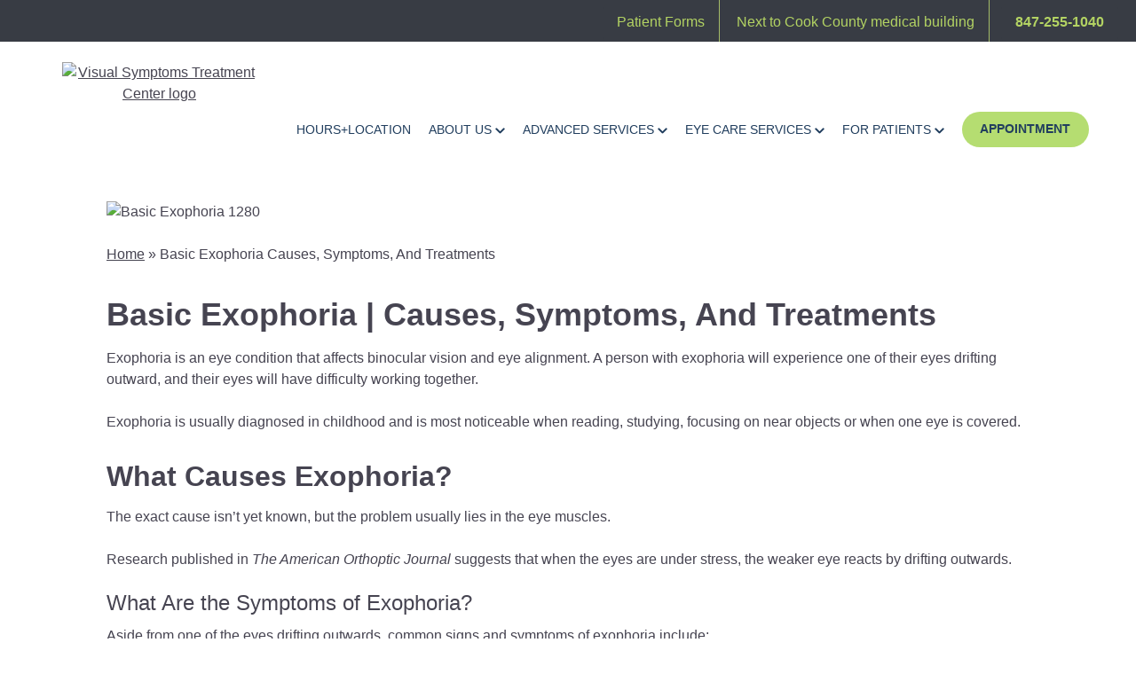

--- FILE ---
content_type: text/css
request_url: https://www.visualsymptomstreatmentcenter.com/wp-content/uploads/sites/3111/bb-plugin/cache/2458-layout-partial.css?ver=1cc0ab95217f8911b36d754413f491b1
body_size: 342
content:
.fl-node-5eb1b514821fe > .fl-row-content-wrap {background-image: url(https://s3.amazonaws.com/ecp-uploads/wp-content/uploads/sites/3111/2017/05/Colourful-Stripe.jpg);background-repeat: repeat-x;background-position: center center;background-attachment: scroll;background-size: cover;border-style: none;border-width: 0;background-clip: border-box;border-top-width: 0px;border-right-width: 0px;border-bottom-width: 0px;border-left-width: 0px;} .fl-node-5eb1b514821fe > .fl-row-content-wrap {padding-top:20px;padding-right:0px;padding-bottom:0px;padding-left:0px;}.fl-node-5e46d324b7c9d > .fl-row-content-wrap {background-color: rgba(198,211,165,0.29);background-repeat: repeat;background-position: center center;background-attachment: scroll;background-size: auto;border-style: none;border-width: 0;background-clip: border-box;border-top-width: 1px;border-right-width: 0px;border-bottom-width: 0px;border-left-width: 0px;} .fl-node-5e46d324b7c9d > .fl-row-content-wrap {margin-top:0px;} .fl-node-5e46d324b7c9d > .fl-row-content-wrap {padding-top:50px;padding-bottom:50px;}.fl-node-5eb1b6e8d5426 > .fl-row-content-wrap {background-image: url(https://s3.amazonaws.com/ecp-uploads/wp-content/uploads/sites/3111/2017/05/Colourful-Stripe.jpg);background-repeat: repeat-x;background-position: center center;background-attachment: scroll;background-size: cover;} .fl-node-5eb1b6e8d5426 > .fl-row-content-wrap {padding-top:20px;padding-right:0px;padding-bottom:0px;padding-left:0px;}.fl-node-5e46d324b7dcd {width: 100%;}.fl-node-5e46d324b7e78 {width: 34.51%;}.fl-node-5eb1b5148788a {width: 100%;}.fl-node-5eb1b6e8d5527 {width: 100%;}.fl-node-5e46d324b8058 {width: 32.7%;}.fl-node-5e46d324b7ebc {width: 32.79%;} .fl-node-5e46d324b80e3 > .fl-module-content {margin-top:20px;} .fl-node-5e46d324b7f03 > .fl-module-content {margin-top:0px;margin-bottom:10px;margin-left:20px;} .fl-node-5e46d324b7f48 > .fl-module-content {margin-top:0px;margin-right:10px;margin-bottom:0px;margin-left:10px;} .fl-node-5e46d324b809a > .fl-module-content {margin-top:0px;margin-right:10px;margin-bottom:0px;margin-left:10px;} .fl-node-5f01d95fd9d21 > .fl-module-content {margin-top:0px;margin-bottom:0px;}